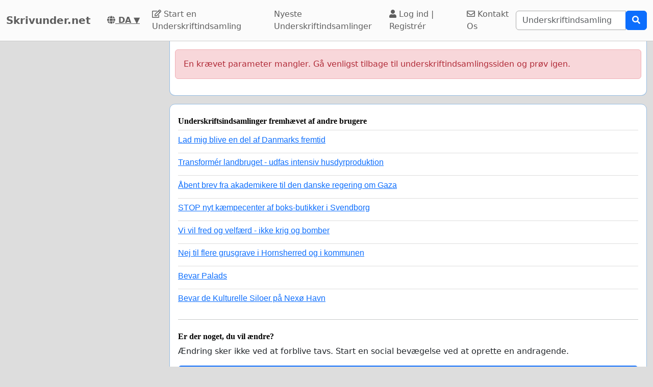

--- FILE ---
content_type: text/html; charset=utf-8
request_url: https://www.google.com/recaptcha/api2/aframe
body_size: 266
content:
<!DOCTYPE HTML><html><head><meta http-equiv="content-type" content="text/html; charset=UTF-8"></head><body><script nonce="92hk2Ibr3T3zr5wo2xTQgQ">/** Anti-fraud and anti-abuse applications only. See google.com/recaptcha */ try{var clients={'sodar':'https://pagead2.googlesyndication.com/pagead/sodar?'};window.addEventListener("message",function(a){try{if(a.source===window.parent){var b=JSON.parse(a.data);var c=clients[b['id']];if(c){var d=document.createElement('img');d.src=c+b['params']+'&rc='+(localStorage.getItem("rc::a")?sessionStorage.getItem("rc::b"):"");window.document.body.appendChild(d);sessionStorage.setItem("rc::e",parseInt(sessionStorage.getItem("rc::e")||0)+1);localStorage.setItem("rc::h",'1768998213685');}}}catch(b){}});window.parent.postMessage("_grecaptcha_ready", "*");}catch(b){}</script></body></html>